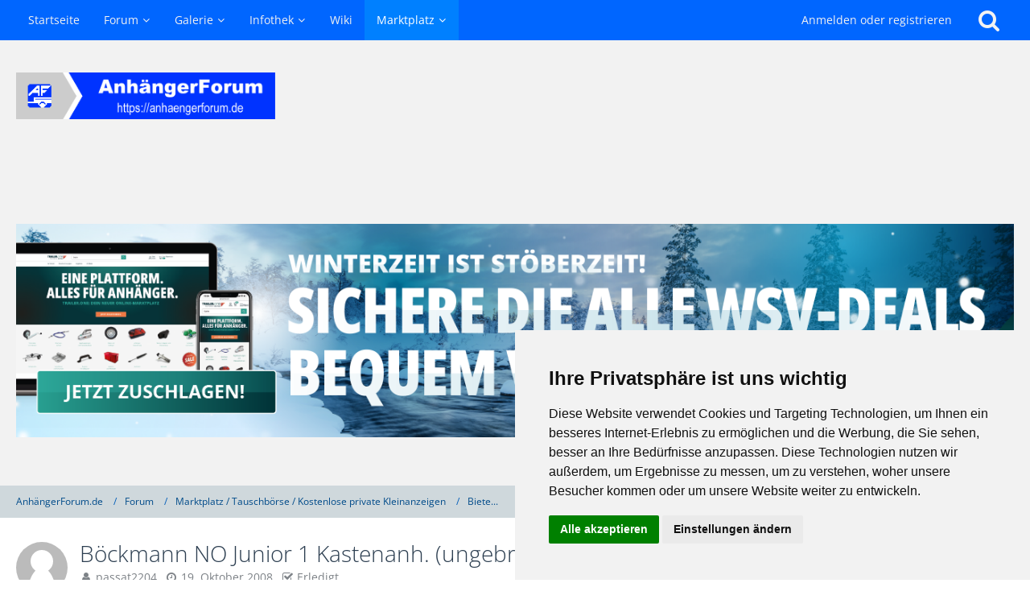

--- FILE ---
content_type: text/html; charset=UTF-8
request_url: https://anhaengerforum.de/forum/thread/1150-boeckmann-no-junior-1-kastenanh-ungebr/
body_size: 12537
content:






<!DOCTYPE html>
<html dir="ltr" lang="de">

<head>
		
	<title>Böckmann NO Junior 1 Kastenanh. (ungebr.)  - Biete... - AnhängerForum.de</title>
	
	<meta charset="utf-8">
<meta name="viewport" content="width=device-width, initial-scale=1">
<meta name="format-detection" content="telephone=no">
<meta name="description" content="Anhänger ist verkauft!">
<meta property="og:site_name" content="AnhängerForum.de">
<meta property="og:title" content="Böckmann NO Junior 1 Kastenanh. (ungebr.) - AnhängerForum.de">
<meta property="og:url" content="https://anhaengerforum.de/forum/thread/1150-boeckmann-no-junior-1-kastenanh-ungebr/">
<meta property="og:type" content="article">
<meta property="og:description" content="Anhänger ist verkauft!">

<!-- Stylesheets -->
<link rel="stylesheet" type="text/css" href="https://anhaengerforum.de/style/style-2.css?m=1758119881"><link rel="preload" href="https://anhaengerforum.de/font/families/Open%20Sans/OpenSans%5Bwdth%2Cwght%5D.woff2?v=1662016065" as="font" crossorigin><link rel="preload" href="https://anhaengerforum.de/font/fontawesome-webfont.woff2?v=4.7.0" as="font" crossorigin type="font/woff2">


<script>
	var SID_ARG_2ND	= '';
	var WCF_PATH = 'https://anhaengerforum.de/';
	var WSC_API_URL = 'https://anhaengerforum.de/forum/';
	var SECURITY_TOKEN = '473f0e822ae61097a17cbbd8e3da13069fc8e82b489366073b8bce8e7220d93b-JF613XPsWEgCVa+DxUgqLA==';
	var LANGUAGE_ID = 1;
	var LANGUAGE_USE_INFORMAL_VARIANT = false;
	var TIME_NOW = 1769901417;
	var LAST_UPDATE_TIME = 1662015387;
	var URL_LEGACY_MODE = false;
	var ENABLE_DEBUG_MODE = false;
	var ENABLE_PRODUCTION_DEBUG_MODE = true;
	var ENABLE_DEVELOPER_TOOLS = false;
	var WSC_API_VERSION = 2019;
	
	var REACTION_TYPES = {"2":{"title":"DANKE!","renderedIcon":"<img\n\tsrc=\"https:\/\/anhaengerforum.de\/images\/reaction\/2-danke_64x64.gif\"\n\talt=\"DANKE!\"\n\tclass=\"reactionType\"\n\tdata-reaction-type-id=\"2\"\n>","iconPath":"https:\/\/anhaengerforum.de\/images\/reaction\/2-danke_64x64.gif","showOrder":1,"reactionTypeID":2,"isAssignable":1},"1":{"title":"GEF\u00c4LLT MIR","renderedIcon":"<img\n\tsrc=\"https:\/\/anhaengerforum.de\/images\/reaction\/1-like_64x64.gif\"\n\talt=\"GEF\u00c4LLT MIR\"\n\tclass=\"reactionType\"\n\tdata-reaction-type-id=\"1\"\n>","iconPath":"https:\/\/anhaengerforum.de\/images\/reaction\/1-like_64x64.gif","showOrder":2,"reactionTypeID":1,"isAssignable":1},"6":{"title":"DISLIKE","renderedIcon":"<img\n\tsrc=\"https:\/\/anhaengerforum.de\/images\/reaction\/6-1f44e.png\"\n\talt=\"DISLIKE\"\n\tclass=\"reactionType\"\n\tdata-reaction-type-id=\"6\"\n>","iconPath":"https:\/\/anhaengerforum.de\/images\/reaction\/6-1f44e.png","showOrder":3,"reactionTypeID":6,"isAssignable":0},"4":{"title":"VERWIRREND","renderedIcon":"<img\n\tsrc=\"https:\/\/anhaengerforum.de\/images\/reaction\/4-verwirrend_64x64.gif\"\n\talt=\"VERWIRREND\"\n\tclass=\"reactionType\"\n\tdata-reaction-type-id=\"4\"\n>","iconPath":"https:\/\/anhaengerforum.de\/images\/reaction\/4-verwirrend_64x64.gif","showOrder":4,"reactionTypeID":4,"isAssignable":0},"3":{"title":"LUSTIG","renderedIcon":"<img\n\tsrc=\"https:\/\/anhaengerforum.de\/images\/reaction\/3-lustig_64x64.gif\"\n\talt=\"LUSTIG\"\n\tclass=\"reactionType\"\n\tdata-reaction-type-id=\"3\"\n>","iconPath":"https:\/\/anhaengerforum.de\/images\/reaction\/3-lustig_64x64.gif","showOrder":5,"reactionTypeID":3,"isAssignable":1},"5":{"title":"TRAURIG","renderedIcon":"<img\n\tsrc=\"https:\/\/anhaengerforum.de\/images\/reaction\/5-traurig_64x64.gif\"\n\talt=\"TRAURIG\"\n\tclass=\"reactionType\"\n\tdata-reaction-type-id=\"5\"\n>","iconPath":"https:\/\/anhaengerforum.de\/images\/reaction\/5-traurig_64x64.gif","showOrder":6,"reactionTypeID":5,"isAssignable":0}};
	
	</script>

<script src="https://anhaengerforum.de/js/WoltLabSuite.Core.tiny.min.js?v=1662015387"></script>
<script>
requirejs.config({
	baseUrl: 'https://anhaengerforum.de/js',
	urlArgs: 't=1662015387'
	
});

window.addEventListener('pageshow', function(event) {
	if (event.persisted) {
		window.location.reload();
	}
});

</script>
<script src="https://anhaengerforum.de/js/WoltLabSuite.Gallery.tiny.min.js?v=1662015387"></script>
<script src="https://anhaengerforum.de/js/WoltLabSuite.Forum.tiny.min.js?v=1662015387"></script>
<noscript>
	<style>
		.jsOnly {
			display: none !important;
		}
		
		.noJsOnly {
			display: block !important;
		}
	</style>
</noscript>

<script type="application/ld+json">
{
"@context": "http://schema.org",
"@type": "WebSite",
"url": "https:\/\/anhaengerforum.de\/",
"potentialAction": {
"@type": "SearchAction",
"target": "https:\/\/anhaengerforum.de\/search\/?q={search_term_string}",
"query-input": "required name=search_term_string"
}
}
</script>

<!-- Icons -->
<link rel="apple-touch-icon" sizes="180x180" href="https://anhaengerforum.de/images/style-2/apple-touch-icon.png">
<link rel="manifest" href="https://anhaengerforum.de/images/style-2/manifest.json">
<link rel="shortcut icon" href="https://anhaengerforum.de/images/style-2/favicon.ico">
<meta name="msapplication-config" content="https://anhaengerforum.de/images/style-2/browserconfig.xml">
<meta name="theme-color" content="#f2f2f2">

<!-- Cookie Consent by FreePrivacyPolicy.com https://www.FreePrivacyPolicy.com -->
<script type="text/javascript" src="//www.freeprivacypolicy.com/public/cookie-consent/4.0.0/cookie-consent.js" charset="UTF-8"></script>
<script type="text/javascript" charset="UTF-8">
document.addEventListener('DOMContentLoaded', function () {
cookieconsent.run({"notice_banner_type":"simple","consent_type":"express","palette":"light","language":"de","page_load_consent_levels":["strictly-necessary"],"notice_banner_reject_button_hide":true,"preferences_center_close_button_hide":false,"page_refresh_confirmation_buttons":false,"website_name":"Anhaengerforum.de","website_privacy_policy_url":"https://anhaengerforum.de/datenschutzerklaerung/"});
});
</script>

<!-- Google AdSense -->
<script type="text/plain" cookie-consent="targeting" async src="https://pagead2.googlesyndication.com/pagead/js/adsbygoogle.js?client=ca-pub-7862065333795229"
     crossorigin="anonymous"></script>
<!-- end of Google AdSense-->

<!-- Google Analytics -->
<!-- Google tag (gtag.js) -->
<script type="text/plain" cookie-consent="tracking" async src="https://www.googletagmanager.com/gtag/js?id=G-V0LW1CXLQL"></script>
<script type="text/plain" cookie-consent="tracking">
  window.dataLayer = window.dataLayer || [];
  function gtag(){dataLayer.push(arguments);}
  gtag('js', new Date());

  gtag('config', 'G-V0LW1CXLQL');
</script>
<!-- end of Google Analytics-->
<!-- Instagram -->
<script async defer src="//platform.instagram.com/en_US/embeds.js" type="text/plain" cookie-consent="targeting"></script>
<noscript>Cookie Consent by <a href="https://www.freeprivacypolicy.com/" rel="noopener">Free Privacy Policy Generator</a></noscript>
<!-- End Cookie Consent by FreePrivacyPolicy.com https://www.FreePrivacyPolicy.com -->

<!-- Below is the link that users can use to open Preferences Center to change their preferences. Do not modify the ID parameter. Place it where appropriate, style it as needed. -->


	
			<link rel="canonical" href="https://anhaengerforum.de/forum/thread/1150-boeckmann-no-junior-1-kastenanh-ungebr/">
		
						
		
			<script type="application/ld+json">
			{
				"@context": "http://schema.org",
				"@type": "DiscussionForumPosting",
				"@id": "https:\/\/anhaengerforum.de\/forum\/thread\/1150-boeckmann-no-junior-1-kastenanh-ungebr\/",
				"mainEntityOfPage": "https:\/\/anhaengerforum.de\/forum\/thread\/1150-boeckmann-no-junior-1-kastenanh-ungebr\/",
				"headline": "B\u00f6ckmann NO Junior 1 Kastenanh. (ungebr.)",
				"articleBody": "Anh\u00e4nger ist verkauft!",
				"articleSection": "Biete...",
				"datePublished": "2008-10-19T20:45:30+02:00",
				"dateModified": "2008-10-19T20:45:30+02:00",
				"author": {
					"@type": "Person",
					"name": "passat2204"				},
				"image": "https:\/\/anhaengerforum.de\/images\/style-2\/pageLogo-3130582b.png",
				"interactionStatistic": {
					"@type": "InteractionCounter",
					"interactionType": "https://schema.org/ReplyAction",
					"userInteractionCount": 0				},
				"publisher": {
					"@type": "Organization",
					"name": "Anh\u00e4ngerForum.de",
					"logo": {
						"@type": "ImageObject",
						"url": "https:\/\/anhaengerforum.de\/images\/style-2\/pageLogo-3130582b.png",
						"width": 1360,
						"height": 64					}
				}
			}
		</script>
		</head>

<body id="tpl_wbb_thread"
	itemscope itemtype="http://schema.org/WebPage" itemid="https://anhaengerforum.de/forum/thread/1150-boeckmann-no-junior-1-kastenanh-ungebr/"	data-template="thread" data-application="wbb" data-page-id="46" data-page-identifier="com.woltlab.wbb.Thread"	data-board-id="20" data-thread-id="1150"	class=" mobileShowPaginationTop">

<span id="top"></span>

<div id="pageContainer" class="pageContainer">
	
	
	<div id="pageHeaderContainer" class="pageHeaderContainer">
	<header id="pageHeader" class="pageHeader">
		<div id="pageHeaderPanel" class="pageHeaderPanel">
			<div class="layoutBoundary">
				<div class="box mainMenu" data-box-identifier="com.woltlab.wcf.MainMenu">
			
		
	<div class="boxContent">
		<nav aria-label="Hauptmenü">
	<ol class="boxMenu">
		
		
					<li class="" data-identifier="com.woltlab.wcf.Dashboard">
				<a href="https://anhaengerforum.de/" class="boxMenuLink">
					<span class="boxMenuLinkTitle">Startseite</span>
									</a>
				
				</li>				
									<li class=" boxMenuHasChildren" data-identifier="com.woltlab.wbb.BoardList">
				<a href="https://anhaengerforum.de/forum/" class="boxMenuLink">
					<span class="boxMenuLinkTitle">Forum</span>
									</a>
				
				<ol class="boxMenuDepth1">				
									<li class="" data-identifier="com.woltlab.wcf.generic36">
				<a href="https://anhaengerforum.de/forum/" class="boxMenuLink">
					<span class="boxMenuLinkTitle">Übersicht aller Foren</span>
									</a>
				
				</li>				
									<li class="" data-identifier="com.woltlab.wcf.generic35">
				<a href="https://anhaengerforum.de/forum/board/36-clubhaus/" class="boxMenuLink">
					<span class="boxMenuLinkTitle">Clubhaus</span>
									</a>
				
				</li>				
									<li class="" data-identifier="com.woltlab.wcf.generic17">
				<a href="https://anhaengerforum.de/category-article-list/5-forum-hilfe/" class="boxMenuLink">
					<span class="boxMenuLinkTitle">Forum-Hilfe</span>
									</a>
				
				</li>				
									<li class="" data-identifier="com.woltlab.wcf.RecentActivityList">
				<a href="https://anhaengerforum.de/recent-activity-list/" class="boxMenuLink">
					<span class="boxMenuLinkTitle">Letzte Aktivitäten</span>
									</a>
				
				</li>				
									</ol></li>									<li class=" boxMenuHasChildren" data-identifier="com.woltlab.gallery.Gallery">
				<a href="https://anhaengerforum.de/gallery/image-list/" class="boxMenuLink">
					<span class="boxMenuLinkTitle">Galerie</span>
									</a>
				
				<ol class="boxMenuDepth1">				
									<li class="" data-identifier="com.woltlab.gallery.AlbumList">
				<a href="https://anhaengerforum.de/gallery/" class="boxMenuLink">
					<span class="boxMenuLinkTitle">Alben</span>
									</a>
				
				</li>				
									</ol></li>									<li class=" boxMenuHasChildren" data-identifier="com.woltlab.wcf.ArticleList">
				<a href="https://anhaengerforum.de/category-article-list/1-infothek/" class="boxMenuLink">
					<span class="boxMenuLinkTitle">Infothek</span>
									</a>
				
				<ol class="boxMenuDepth1">				
									<li class="" data-identifier="com.woltlab.wcf.generic73">
				<a href="https://anhaengerforum.de/category-article-list/147-fahren-mit-dem-anhaenger/" class="boxMenuLink">
					<span class="boxMenuLinkTitle">Fahren mit dem Anhänger</span>
									</a>
				
				</li>				
									<li class="" data-identifier="com.woltlab.wcf.generic77">
				<a href="https://anhaengerforum.de/category-article-list/151-wartung-und-reparatur/" class="boxMenuLink">
					<span class="boxMenuLinkTitle">Wartung und Reparatur</span>
									</a>
				
				</li>				
									<li class="" data-identifier="com.woltlab.wcf.generic38">
				<a href="https://anhaengerforum.de/category-article-list/7-verzeichnisse/" class="boxMenuLink">
					<span class="boxMenuLinkTitle">Verzeichnisse</span>
									</a>
				
				</li>				
									</ol></li>									<li class="" data-identifier="com.woltlab.wcf.generic15">
				<a href="https://anhaengerforum.de/article/33-anhaengerteile-wiki/" class="boxMenuLink">
					<span class="boxMenuLinkTitle">Wiki</span>
									</a>
				
				</li>				
									<li class="active boxMenuHasChildren" data-identifier="com.woltlab.wcf.generic16">
				<a href="https://anhaengerforum.de/forum/board/19-marktplatz-tauschboerse-kostenlose-private-kleinanzeigen/" class="boxMenuLink" aria-current="page">
					<span class="boxMenuLinkTitle">Marktplatz</span>
									</a>
				
				<ol class="boxMenuDepth1">				
									<li class="active" data-identifier="com.woltlab.wcf.generic55">
				<a href="https://anhaengerforum.de/forum/board/20-biete/" class="boxMenuLink" aria-current="page">
					<span class="boxMenuLinkTitle">Biete</span>
									</a>
				
				</li>				
									<li class="" data-identifier="com.woltlab.wcf.generic63">
				<a href="https://anhaengerforum.de/forum/board/17-suche/" class="boxMenuLink">
					<span class="boxMenuLinkTitle">Suche</span>
									</a>
				
				</li>				
									</ol></li>								
		
	</ol>
</nav>	</div>
</div>				
				<nav id="topMenu" class="userPanel">
		
	<ul class="userPanelItems">
												<!-- login box -->
				<li id="userLogin">
					<a class="loginLink" href="https://anhaengerforum.de/login/">Anmelden oder registrieren</a>
					<div id="loginForm" class="loginForm" style="display: none">
						<form method="post" action="https://anhaengerforum.de/login/">
							<section class="section loginFormLogin">
								<h2 class="sectionTitle">Anmeldung</h2>
								
								<dl>
									<dt><label for="username">Benutzername oder E-Mail-Adresse</label></dt>
									<dd>
										<input type="text" id="username" name="username" value="" required class="long" autocomplete="username">
									</dd>
								</dl>
								
								<dl>
									<dt><label for="password">Kennwort</label></dt>
									<dd>
										<input type="password" id="password" name="password" value="" class="long" autocomplete="current-password">
										<small><a href="https://anhaengerforum.de/lost-password/">Kennwort vergessen</a></small>
									</dd>
								</dl>
								
								
								
								<div class="userLoginButtons">
									<input type="submit" value="Absenden" accesskey="s">
									<input type="hidden" name="url" value="/forum/thread/1150-boeckmann-no-junior-1-kastenanh-ungebr/">
									<input type="hidden" name="t" value="473f0e822ae61097a17cbbd8e3da13069fc8e82b489366073b8bce8e7220d93b-JF613XPsWEgCVa+DxUgqLA==">
								</div>
							</section>
							
															<section class="section loginFormRegister">
									<h2 class="sectionTitle">Registrierung</h2>
									
									<p>Sie haben noch kein Benutzerkonto auf unserer Seite? <a href="https://anhaengerforum.de/register/">Registrieren Sie sich kostenlos</a> und nehmen Sie an unserer Community teil!</p>
									
									<div class="userLoginButtons">
										<a href="https://anhaengerforum.de/register/" class="button loginFormRegisterButton">Benutzerkonto erstellen</a>
									</div>
								</section>
														
							
						</form>
					</div>
					
					</li>
							
								
							
		<!-- page search -->
					<li class="jsOnly">
				<a href="#" id="userPanelSearchButton" class="jsTooltip" title="Suche"><span class="icon icon32 fa-search"></span> <span>Suche</span></a>
			</li>
			</ul>
</nav>
			</div>
		</div>
		
		<div id="pageHeaderFacade" class="pageHeaderFacade">
			<div class="layoutBoundary">
				<div id="pageHeaderLogo" class="pageHeaderLogo">
		
	<a href="https://anhaengerforum.de/">
		<img src="https://anhaengerforum.de/images/style-2/pageLogo-3130582b.png" alt="" class="pageHeaderLogoLarge" height="64" width="1360" loading="eager">
		<img src="https://anhaengerforum.de/images/style-2/pageLogoMobile.png" alt="" class="pageHeaderLogoSmall" height="30" width="168" loading="eager">
		
		
	</a>
</div>
				
					

					
		
			
	
<div id="pageHeaderSearch" class="pageHeaderSearch">
	<form method="post" action="https://anhaengerforum.de/search/">
		<div id="pageHeaderSearchInputContainer" class="pageHeaderSearchInputContainer">
			<div class="pageHeaderSearchType dropdown">
				<a href="#" class="button dropdownToggle"><span class="pageHeaderSearchTypeLabel">nur in diesem Thema</span></a>
				<ul class="dropdownMenu">
					<li><a href="#" data-extended-link="https://anhaengerforum.de/search/" data-object-type="everywhere">Überall</a></li>
					<li class="dropdownDivider"></li>
					
											<li><a href="#" data-extended-link="https://anhaengerforum.de/search/?types%5B%5D=com.woltlab.wbb.post" data-object-type="com.woltlab.wbb.post" data-parameters='{ "threadID": 1150 }'>nur in diesem Thema</a></li>		<li><a href="#" data-extended-link="https://anhaengerforum.de/search/?types%5B%5D=com.woltlab.wbb.post" data-object-type="com.woltlab.wbb.post" data-parameters='{ "boardIDs[]": 20 }'>nur in dieser Forum-Sektion</a></li>
						
						<li class="dropdownDivider"></li>
					
					
																		<li><a href="#" data-extended-link="https://anhaengerforum.de/search/?types%5B%5D=com.woltlab.wcf.article" data-object-type="com.woltlab.wcf.article">Infothek / Wiki / Kataloge</a></li>
																																			<li><a href="#" data-extended-link="https://anhaengerforum.de/search/?types%5B%5D=com.woltlab.wbb.post" data-object-type="com.woltlab.wbb.post">Forum / Community</a></li>
																								<li><a href="#" data-extended-link="https://anhaengerforum.de/search/?types%5B%5D=com.woltlab.gallery.image" data-object-type="com.woltlab.gallery.image">Galerie</a></li>
																								<li><a href="#" data-extended-link="https://anhaengerforum.de/search/?types%5B%5D=com.woltlab.wcf.page" data-object-type="com.woltlab.wcf.page">Seiten</a></li>
																
					<li class="dropdownDivider"></li>
					<li><a class="pageHeaderSearchExtendedLink" href="https://anhaengerforum.de/search/">Erweiterte Suche</a></li>
				</ul>
			</div>
			
			<input type="search" name="q" id="pageHeaderSearchInput" class="pageHeaderSearchInput" placeholder="Suchbegriff eingeben" autocomplete="off" value="" required>
			
			<button class="pageHeaderSearchInputButton button" type="submit">
				<span class="icon icon16 fa-search pointer" title="Suche"></span>
			</button>
			
			<div id="pageHeaderSearchParameters"></div>
			
						
			<input type="hidden" name="t" value="473f0e822ae61097a17cbbd8e3da13069fc8e82b489366073b8bce8e7220d93b-JF613XPsWEgCVa+DxUgqLA==">
		</div>
	</form>
</div>

	</div>
		</div>
		
		</header>
	
			<div class="boxesHero">
			<div class="layoutBoundary">
				<div class="boxContainer">
					<div class="box boxWithImage" data-box-identifier="com.woltlab.wcf.genericBox57">
				<div class="boxImage">
							<a href="https://trailer.one/umzugssale"><img src="https://anhaengerforum.de/media/108-banner-anhaengerforum-1360-290-wintermotiv3-png/" alt="" title="WSV" /></a>
					</div>
		
		
	<div class="boxContent">
		<!-- Header -->	</div>
</div>
				</div>
			</div>
		</div>
	
</div>
	
	
	
	
	
	<div class="pageNavigation">
	<div class="layoutBoundary">
			<nav class="breadcrumbs" aria-label="Verlaufsnavigation">
		<ol itemprop="breadcrumb" itemscope itemtype="http://schema.org/BreadcrumbList">
			<li title="AnhängerForum.de" itemprop="itemListElement" itemscope itemtype="http://schema.org/ListItem">
							<a href="https://anhaengerforum.de/" itemprop="item"><span itemprop="name">AnhängerForum.de</span></a>
															<meta itemprop="position" content="1">
																					</li>
														
											<li title="Forum" itemprop="itemListElement" itemscope itemtype="http://schema.org/ListItem">
							<a href="https://anhaengerforum.de/forum/" itemprop="item"><span itemprop="name">Forum</span></a>
															<meta itemprop="position" content="2">
																					</li>
														
											<li title="Marktplatz / Tauschbörse / Kostenlose private Kleinanzeigen" itemprop="itemListElement" itemscope itemtype="http://schema.org/ListItem">
							<a href="https://anhaengerforum.de/forum/board/19-marktplatz-tauschboerse-kostenlose-private-kleinanzeigen/" itemprop="item"><span itemprop="name">Marktplatz / Tauschbörse / Kostenlose private Kleinanzeigen</span></a>
															<meta itemprop="position" content="3">
																					</li>
														
											<li title="Biete..." itemprop="itemListElement" itemscope itemtype="http://schema.org/ListItem">
							<a href="https://anhaengerforum.de/forum/board/20-biete/" itemprop="item"><span itemprop="name">Biete...</span></a>
															<meta itemprop="position" content="4">
																					</li>
		</ol>
	</nav>
		
		
	</div>
</div>
	
	
	
	<section id="main" class="main" role="main">
		<div class="layoutBoundary">
			
			
			<div id="content" class="content">
								
																<header class="contentHeader messageGroupContentHeader wbbThread" data-thread-id="1150" data-is-closed="0" data-is-deleted="0" data-is-disabled="0" data-is-sticky="0" data-is-announcement="0" data-is-done="1" data-can-mark-as-done="0" data-is-link="0">
		<div class="contentHeaderIcon">
			<img src="https://anhaengerforum.de/images/avatars/avatar-default.svg" width="64" height="64" alt="" class="userAvatarImage">			
									
		</div>
		
		<div class="contentHeaderTitle">
			<h1 class="contentTitle">Böckmann NO Junior 1 Kastenanh. (ungebr.)</h1>
			<ul class="inlineList contentHeaderMetaData">
				
				
								
				<li>
					<span class="icon icon16 fa-user"></span>
					<a href="https://anhaengerforum.de/user/576-passat2204/" data-object-id="576" class="userLink">passat2204</a>				</li>
				
				<li>
					<span class="icon icon16 fa-clock-o"></span>
					<a href="https://anhaengerforum.de/forum/thread/1150-boeckmann-no-junior-1-kastenanh-ungebr/"><time datetime="2008-10-19T20:45:30+02:00" class="datetime" data-timestamp="1224441930" data-date="19. Oktober 2008" data-time="20:45" data-offset="7200">19. Oktober 2008</time></a>
				</li>
				
								
									<li class="jsMarkAsDone">
													<span class="icon icon16 fa-check-square-o"></span>
							<span>Erledigt</span>
											</li>
								
				
			</ul>
		</div>
		
		
	</header>
													
				
				
				



	<div class="section">
		<ul class="wbbThreadPostList messageList jsClipboardContainer" data-type="com.woltlab.wbb.post">
													
		


			
		
		
		
	
	
			<li
			id="post4467"
			class="
				anchorFixedHeader
				messageGroupStarter											"
		>
			<article class="wbbPost message messageSidebarOrientationLeft jsClipboardObject jsMessage userOnlineGroupMarking3"
				data-post-id="4467" data-can-edit="0" data-can-edit-inline="0"
				data-is-closed="0" data-is-deleted="0" data-is-disabled="0"
								data-object-id="4467" data-object-type="com.woltlab.wbb.likeablePost" data-user-id="576"								itemid="https://anhaengerforum.de/forum/thread/1150-boeckmann-no-junior-1-kastenanh-ungebr/?postID=4467#post4467"
			>
				
						
<aside class="messageSidebar member">
	<div class="messageAuthor">
		
		
								
							<div class="userAvatar">
					<a href="https://anhaengerforum.de/user/576-passat2204/"><img src="https://anhaengerforum.de/images/avatars/avatar-default.svg" width="128" height="128" alt="" class="userAvatarImage"></a>
					
									</div>
						
			<div class="messageAuthorContainer">
				<a href="https://anhaengerforum.de/user/576-passat2204/" class="username userLink" data-user-id="576">
					<span>passat2204</span>
				</a>
								
				
			</div>
			
												<div class="userTitle">
						<span class="badge userTitleBadge blue">Mitgliedsrang 5/10</span>
					</div>
													<div class="userRank"><img src="https://anhaengerforum.de/images/rank/16-rang5.gif" alt=""></div>
										</div>
	
	
	
						<div class="userCredits">
				<dl class="plain dataList">
					<dt><a href="https://anhaengerforum.de/user/576-passat2204/#likes" class="jsTooltip" title="Erhaltene Reaktionen von passat2204">Reaktionen</a></dt>
							<dd>24</dd>
												
													<dt><a href="#" class="activityPointsDisplay jsTooltip" title="Punkte von passat2204 anzeigen" data-user-id="576">Punkte</a></dt>
							<dd>3.009</dd>
												
							<dt><a href="https://anhaengerforum.de/forum/user-post-list/576-passat2204/" title="Beiträge von passat2204" class="jsTooltip">Beiträge</a></dt>
	<dd>584</dd>

						
																																																																							<dt>KFZ-Zulassungskreis</dt>
										<dd>SO</dd>



																																																												<dt>Postleitzahl</dt>
										<dd>59556</dd>



																																																																											<dt>Wohnort</dt>
										<dd>Lippstadt</dd>
				</dl>
			</div>
	
		
		
	
</aside>
				
				<div class="messageContent">
					<header class="messageHeader">
						<div class="messageHeaderBox">
							<ul class="messageHeaderMetaData">
								<li><a href="https://anhaengerforum.de/forum/thread/1150-boeckmann-no-junior-1-kastenanh-ungebr/?postID=4467#post4467" class="permalink messagePublicationTime"><time datetime="2008-10-19T20:45:30+02:00" class="datetime" data-timestamp="1224441930" data-date="19. Oktober 2008" data-time="20:45" data-offset="7200">19. Oktober 2008</time></a></li>
								
								
							</ul>
							
							<ul class="messageStatus">
																																																
								
							</ul>
						</div>
						
						<ul class="messageQuickOptions">
															
														
															<li>
									<a href="https://anhaengerforum.de/forum/thread/1150-boeckmann-no-junior-1-kastenanh-ungebr/?postID=4467#post4467" class="jsTooltip wsShareButton" title="Teilen" data-link-title="Kann gelöscht werden!">#1</a>
								</li>
														
														
							
						</ul>
						
						
					</header>
					
					<div class="messageBody">
												
												
						
						
						<div class="messageText">
																													
							<p><strong>Anhänger ist verkauft!</strong></p>						</div>
						
						
					</div>
					
					<footer class="messageFooter">
												
												
						
						
						<div class="messageFooterNotes">
														
														
														
														
							
						</div>
						
						<div class="messageFooterGroup">
							
															        	<a href="#" class="reactionSummaryList jsOnly jsTooltip" data-object-type="com.woltlab.wbb.likeablePost" data-object-id="4467" title="Reaktionen auflisten" style="display: none;">
			</a>
							
							<ul class="messageFooterButtonsExtra buttonList smallButtons jsMobileNavigationExtra">
																																								
							</ul>
							
							<ul class="messageFooterButtons buttonList smallButtons jsMobileNavigation">
																																								
							</ul>
						</div>

						
					</footer>
				</div>
			</article>
		</li>
		
	
	
						
				
					
				
	
										
					</ul>
	</div>


</div>
				
							
					</div>
	</section>
	
	
	
	
	
	<footer id="pageFooter" class="pageFooter">
		
						
			<div class="boxesFooter">
			<div class="layoutBoundary">
													<div class="boxContainer">
						<div class="box boxWithImage" data-box-identifier="com.woltlab.wcf.genericBox58">
				<div class="boxImage">
							<a href="http://www.trailer.one"><img src="https://anhaengerforum.de/media/106-banner-anhaengerforum-1360-290-png/" alt="trailer.one_herobanner" title="T1_Hero" /></a>
					</div>
		
		
	<div class="boxContent">
		<!-- Footer -->	</div>
</div>															<div class="box" data-box-identifier="com.woltlab.wcf.FooterMenu">
			
		
	<div class="boxContent">
		<nav aria-label="Footer-Menü">
	<ol class="boxMenu">
		
		
					<li class="" data-identifier="com.woltlab.wcf.PrivacyPolicy">
				<a href="https://anhaengerforum.de/datenschutzerklaerung/" class="boxMenuLink">
					<span class="boxMenuLinkTitle">Datenschutzerklärung</span>
									</a>
				
				</li>				
									<li class="" data-identifier="com.woltlab.wcf.generic70">
				<a href="https://anhaengerforum.de/nutzungsbedingungen/" class="boxMenuLink">
					<span class="boxMenuLinkTitle">Nutzungsbedingungen</span>
									</a>
				
				</li>				
									<li class="" data-identifier="com.woltlab.wcf.generic71">
				<a href="https://anhaengerforum.de/regeln-zur-forennutzung/" class="boxMenuLink">
					<span class="boxMenuLinkTitle">Forumregeln</span>
									</a>
				
				</li>				
									<li class="" data-identifier="com.woltlab.wcf.LegalNotice">
				<a href="https://anhaengerforum.de/imprint/" class="boxMenuLink">
					<span class="boxMenuLinkTitle">Impressum</span>
									</a>
				
				</li>				
																	
		
	</ol>
</nav>	</div>
</div>
					</div>
				
			</div>
		</div>
		
			<div id="pageFooterCopyright" class="pageFooterCopyright">
			<div class="layoutBoundary">
				<div class="copyright">Das AnhängerForum.de wird betrieben von der herwig ventures GmbH & Co. KG</div>
			</div>
		</div>
	
</footer>
</div>

<div id="pageMainMenuMobile" class="pageMainMenuMobile menuOverlayMobile" data-page-logo="https://anhaengerforum.de/images/style-2/pageLogo-3130582b.png">
	<ol class="menuOverlayItemList" data-title="Menü">
		
		
		<li class="menuOverlayTitle">Navigation</li>
					
			<li class="menuOverlayItem" data-mobile-identifier="com.woltlab.wcf.Dashboard">
								<a href="https://anhaengerforum.de/" class="menuOverlayItemLink">
					<span class="menuOverlayItemTitle">Startseite</span>
									</a>
				
				</li>					
									
			<li class="menuOverlayItem" data-mobile-identifier="com.woltlab.wbb.BoardList">
								<a href="https://anhaengerforum.de/forum/" class="menuOverlayItemLink">
					<span class="menuOverlayItemTitle">Forum</span>
									</a>
				
				<ol class="menuOverlayItemList">					
									
			<li class="menuOverlayItem" data-mobile-identifier="com.woltlab.wcf.generic36">
								<a href="https://anhaengerforum.de/forum/" class="menuOverlayItemLink">
					<span class="menuOverlayItemTitle">Übersicht aller Foren</span>
									</a>
				
				</li>					
									
			<li class="menuOverlayItem" data-mobile-identifier="com.woltlab.wcf.generic35">
								<a href="https://anhaengerforum.de/forum/board/36-clubhaus/" class="menuOverlayItemLink">
					<span class="menuOverlayItemTitle">Clubhaus</span>
									</a>
				
				</li>					
									
			<li class="menuOverlayItem" data-mobile-identifier="com.woltlab.wcf.generic17">
								<a href="https://anhaengerforum.de/category-article-list/5-forum-hilfe/" class="menuOverlayItemLink">
					<span class="menuOverlayItemTitle">Forum-Hilfe</span>
									</a>
				
				</li>					
									
			<li class="menuOverlayItem" data-mobile-identifier="com.woltlab.wcf.RecentActivityList">
								<a href="https://anhaengerforum.de/recent-activity-list/" class="menuOverlayItemLink">
					<span class="menuOverlayItemTitle">Letzte Aktivitäten</span>
									</a>
				
				</li>					
									</ol></li>									
			<li class="menuOverlayItem" data-mobile-identifier="com.woltlab.gallery.Gallery">
								<a href="https://anhaengerforum.de/gallery/image-list/" class="menuOverlayItemLink">
					<span class="menuOverlayItemTitle">Galerie</span>
									</a>
				
				<ol class="menuOverlayItemList">					
									
			<li class="menuOverlayItem" data-mobile-identifier="com.woltlab.gallery.AlbumList">
								<a href="https://anhaengerforum.de/gallery/" class="menuOverlayItemLink">
					<span class="menuOverlayItemTitle">Alben</span>
									</a>
				
				</li>					
									</ol></li>									
			<li class="menuOverlayItem" data-mobile-identifier="com.woltlab.wcf.ArticleList">
								<a href="https://anhaengerforum.de/category-article-list/1-infothek/" class="menuOverlayItemLink">
					<span class="menuOverlayItemTitle">Infothek</span>
									</a>
				
				<ol class="menuOverlayItemList">					
									
			<li class="menuOverlayItem" data-mobile-identifier="com.woltlab.wcf.generic73">
								<a href="https://anhaengerforum.de/category-article-list/147-fahren-mit-dem-anhaenger/" class="menuOverlayItemLink">
					<span class="menuOverlayItemTitle">Fahren mit dem Anhänger</span>
									</a>
				
				</li>					
									
			<li class="menuOverlayItem" data-mobile-identifier="com.woltlab.wcf.generic77">
								<a href="https://anhaengerforum.de/category-article-list/151-wartung-und-reparatur/" class="menuOverlayItemLink">
					<span class="menuOverlayItemTitle">Wartung und Reparatur</span>
									</a>
				
				</li>					
									
			<li class="menuOverlayItem" data-mobile-identifier="com.woltlab.wcf.generic38">
								<a href="https://anhaengerforum.de/category-article-list/7-verzeichnisse/" class="menuOverlayItemLink">
					<span class="menuOverlayItemTitle">Verzeichnisse</span>
									</a>
				
				</li>					
									</ol></li>									
			<li class="menuOverlayItem" data-mobile-identifier="com.woltlab.wcf.generic15">
								<a href="https://anhaengerforum.de/article/33-anhaengerteile-wiki/" class="menuOverlayItemLink">
					<span class="menuOverlayItemTitle">Wiki</span>
									</a>
				
				</li>					
									
			<li class="menuOverlayItem" data-mobile-identifier="com.woltlab.wcf.generic16">
								<a href="https://anhaengerforum.de/forum/board/19-marktplatz-tauschboerse-kostenlose-private-kleinanzeigen/" class="menuOverlayItemLink active">
					<span class="menuOverlayItemTitle">Marktplatz</span>
									</a>
				
				<ol class="menuOverlayItemList">					
									
			<li class="menuOverlayItem" data-mobile-identifier="com.woltlab.wcf.generic55">
								<a href="https://anhaengerforum.de/forum/board/20-biete/" class="menuOverlayItemLink active">
					<span class="menuOverlayItemTitle">Biete</span>
									</a>
				
				</li>					
									
			<li class="menuOverlayItem" data-mobile-identifier="com.woltlab.wcf.generic63">
								<a href="https://anhaengerforum.de/forum/board/17-suche/" class="menuOverlayItemLink">
					<span class="menuOverlayItemTitle">Suche</span>
									</a>
				
				</li>					
									</ol></li>						
                							<li class="menuOverlayItemSpacer"></li>
				<li class="menuOverlayItem" data-mobile-identifier="com.woltlab.wcf.PrivacyPolicy">
			                                							<a href="https://anhaengerforum.de/datenschutzerklaerung/" class="menuOverlayItemLink">
								<span class="menuOverlayItemTitle">Datenschutzerklärung</span>
			                                        							</a>
			
			                                </li>			
			                                			                			                        
						<li class="menuOverlayItem" data-mobile-identifier="com.woltlab.wcf.generic70">
			                                							<a href="https://anhaengerforum.de/nutzungsbedingungen/" class="menuOverlayItemLink">
								<span class="menuOverlayItemTitle">Nutzungsbedingungen</span>
			                                        							</a>
			
			                                </li>			
			                                			                			                        
						<li class="menuOverlayItem" data-mobile-identifier="com.woltlab.wcf.generic71">
			                                							<a href="https://anhaengerforum.de/regeln-zur-forennutzung/" class="menuOverlayItemLink">
								<span class="menuOverlayItemTitle">Forumregeln</span>
			                                        							</a>
			
			                                </li>			
			                                			                			                        
						<li class="menuOverlayItem" data-mobile-identifier="com.woltlab.wcf.LegalNotice">
			                                							<a href="https://anhaengerforum.de/imprint/" class="menuOverlayItemLink" target="_blank">
								<span class="menuOverlayItemTitle">Impressum</span>
			                                        							</a>
			
			                                </li>
			
		
		<li class="menuOverlayItemSpacer"></li>
		<li class="menuOverlayItem" data-more="com.woltlab.wcf.search">
			<a href="#" class="menuOverlayItemLink box24">
				<span class="icon icon24 fa-search"></span>
				<span class="menuOverlayItemTitle">Suche</span>
			</a>
		</li>
		<li class="menuOverlayTitle" id="pageMainMenuMobilePageOptionsTitle">Optionen</li>
		
		
		
					<li class="menuOverlayTitle">Aktueller Ort</li>
			<li class="menuOverlayItem">
							<a href="https://anhaengerforum.de/" class="menuOverlayItemLink">
								<span class="box24">
									<span class="icon icon24 fa-home"></span>
									<span class="menuOverlayItemTitle">AnhängerForum.de</span>
								</span>
							</a>
						</li>
																				
											<li class="menuOverlayItem">
							<a href="https://anhaengerforum.de/forum/" class="menuOverlayItemLink">
								<span style="padding-left: 20px"  class="box24">
									<span class="icon icon24 fa-caret-right"></span>
									<span class="menuOverlayItemTitle">Forum</span>
								</span>
							</a>
						</li>
																				
											<li class="menuOverlayItem">
							<a href="https://anhaengerforum.de/forum/board/19-marktplatz-tauschboerse-kostenlose-private-kleinanzeigen/" class="menuOverlayItemLink">
								<span style="padding-left: 40px"  class="box24">
									<span class="icon icon24 fa-caret-right"></span>
									<span class="menuOverlayItemTitle">Marktplatz / Tauschbörse / Kostenlose private Kleinanzeigen</span>
								</span>
							</a>
						</li>
																				
											<li class="menuOverlayItem">
							<a href="https://anhaengerforum.de/forum/board/20-biete/" class="menuOverlayItemLink">
								<span style="padding-left: 60px"  class="box24">
									<span class="icon icon24 fa-caret-right"></span>
									<span class="menuOverlayItemTitle">Biete...</span>
								</span>
							</a>
						</li>
		
		
		
	</ol>
</div>


<div id="pageUserMenuMobile" class="pageUserMenuMobile menuOverlayMobile" data-page-logo="https://anhaengerforum.de/images/style-2/pageLogo-3130582b.png">
	<ol class="menuOverlayItemList" data-title="Benutzer-Menü">
		
		
					
			<li class="menuOverlayTitle">Benutzer-Menü</li>
							<li class="menuOverlayItem" data-more="com.woltlab.wcf.login">
					<a href="#" class="menuOverlayItemLink box24">
						<span class="icon icon24 fa-sign-in"></span>
						<span class="menuOverlayItemTitle">Anmelden oder registrieren</span>
					</a>
				</li>
						
			
			
							
		
	</ol>
</div>



<div class="pageFooterStickyNotice">
		
	
	
	<noscript>
		<div class="info" role="status">
			<div class="layoutBoundary">
				<span class="javascriptDisabledWarningText">In Ihrem Webbrowser ist JavaScript deaktiviert. Um alle Funktionen dieser Website nutzen zu können, muss JavaScript aktiviert sein.</span>
			</div>
		</div>	
	</noscript>
</div>

<script>
	require(['Language', 'WoltLabSuite/Core/BootstrapFrontend', 'User'], function(Language, BootstrapFrontend, User) {
		Language.addObject({
			'__days': [ 'Sonntag', 'Montag', 'Dienstag', 'Mittwoch', 'Donnerstag', 'Freitag', 'Samstag' ],
			'__daysShort': [ 'So', 'Mo', 'Di', 'Mi', 'Do', 'Fr', 'Sa' ],
			'__months': [ 'Januar', 'Februar', 'März', 'April', 'Mai', 'Juni', 'Juli', 'August', 'September', 'Oktober', 'November', 'Dezember' ], 
			'__monthsShort': [ 'Jan', 'Feb', 'Mrz', 'Apr', 'Mai', 'Jun', 'Jul', 'Aug', 'Sep', 'Okt', 'Nov', 'Dez' ],
			'wcf.clipboard.item.unmarkAll': 'Demarkieren',
			'wcf.clipboard.item.markAll': 'Alle Elemente markieren',
			'wcf.clipboard.item.mark': 'Element markieren',
			'wcf.date.relative.now': 'Vor einem Moment',
			'wcf.date.relative.minutes': 'Vor {if $minutes > 1}{#$minutes} Minuten{else}einer Minute{\/if}',
			'wcf.date.relative.hours': 'Vor {if $hours > 1}{#$hours} Stunden{else}einer Stunde{\/if}',
			'wcf.date.relative.pastDays': '{if $days > 1}{$day}{else}Gestern{\/if}, {$time}',
			'wcf.date.dateFormat': 'j. F Y',
			'wcf.date.dateTimeFormat': '%date%, %time%',
			'wcf.date.shortDateTimeFormat': '%date%',
			'wcf.date.hour': 'Stunde',
			'wcf.date.minute': 'Minute',
			'wcf.date.timeFormat': 'H:i',
			'wcf.date.firstDayOfTheWeek': '1',
			'wcf.global.button.add': 'Hinzufügen',
			'wcf.global.button.cancel': 'Abbrechen',
			'wcf.global.button.close': 'Schließen',
			'wcf.global.button.collapsible': 'Auf- und Zuklappen',
			'wcf.global.button.delete': 'Löschen',
			'wcf.button.delete.confirmMessage': '{if LANGUAGE_USE_INFORMAL_VARIANT}Willst du{else}Wollen Sie{\/if} <span class=\"confirmationObject\">{$objectTitle}<\/span> wirklich löschen?',
			'wcf.global.button.disable': 'Deaktivieren',
			'wcf.global.button.disabledI18n': 'einsprachig',
			'wcf.global.button.edit': 'Bearbeiten',
			'wcf.global.button.enable': 'Aktivieren',
			'wcf.global.button.hide': 'Ausblenden',
			'wcf.global.button.insert': 'Einfügen',
			'wcf.global.button.next': 'Weiter »',
			'wcf.global.button.preview': 'Vorschau',
			'wcf.global.button.reset': 'Zurücksetzen',
			'wcf.global.button.save': 'Speichern',
			'wcf.global.button.search': 'Suche',
			'wcf.global.button.submit': 'Absenden',
			'wcf.global.button.upload': 'Hochladen',
			'wcf.global.confirmation.cancel': 'Abbrechen',
			'wcf.global.confirmation.confirm': 'OK',
			'wcf.global.confirmation.title': 'Bestätigung erforderlich',
			'wcf.global.decimalPoint': ',',
			'wcf.global.error.timeout': 'Keine Antwort vom Server erhalten, Anfrage wurde abgebrochen.',
			'wcf.global.form.error.empty': 'Bitte füllen Sie dieses Eingabefeld aus.',
			'wcf.global.form.error.greaterThan': 'Der eingegebene Wert muss größer sein als {#$greaterThan}.',
			'wcf.global.form.error.lessThan': 'Der eingegebene Wert muss kleiner sein als {#$lessThan}.',
			'wcf.global.form.error.multilingual': 'Bitte füllen Sie dieses Eingabefeld für jede Sprache aus.',
			'wcf.global.form.input.maxItems': 'Maximale Anzahl erreicht',
			'wcf.global.language.noSelection': 'Keine Auswahl',
			'wcf.global.loading': 'Lädt …',
			'wcf.global.noSelection': '(Keine Auswahl)',
			'wcf.global.select': 'Auswählen',
			'wcf.page.jumpTo': 'Gehe zu Seite',
			'wcf.page.jumpTo.description': 'Geben Sie einen Wert zwischen „1“ und „#pages#“ ein.',
			'wcf.global.page.pagination': 'Navigation',
			'wcf.global.page.next': 'Nächste Seite',
			'wcf.global.page.previous': 'Vorherige Seite',
			'wcf.global.pageDirection': 'ltr',
			'wcf.global.reason': 'Begründung',
			'wcf.global.scrollUp': 'Zum Seitenanfang',
			'wcf.global.success': 'Die Aktion wurde erfolgreich ausgeführt.',
			'wcf.global.success.add': 'Der Eintrag wurde gespeichert.',
			'wcf.global.success.edit': 'Die Änderungen wurden gespeichert.',
			'wcf.global.thousandsSeparator': '.',
			'wcf.page.pagePosition': 'Seite {#$pageNo} von {#$pages}',
			'wcf.style.changeStyle': 'Stil ändern',
			'wcf.user.activityPoint': 'Punkte',
			'wcf.user.panel.markAllAsRead': 'Alle als gelesen markieren',
			'wcf.user.panel.markAsRead': 'Als gelesen markieren',
			'wcf.user.panel.settings': 'Einstellungen',
			'wcf.user.panel.showAll': 'Alle anzeigen',
			'wcf.menu.page': 'Menü',
			'wcf.menu.user': 'Benutzer-Menü',
			'wcf.global.button.showMenu': 'Menü anzeigen',
			'wcf.global.button.hideMenu': 'Menü verbergen',
			'wcf.date.datePicker': 'Datumsauswahl',
			'wcf.date.datePicker.previousMonth': 'Vorheriger Monat',
			'wcf.date.datePicker.nextMonth': 'Nächster Monat',
			'wcf.date.datePicker.month': 'Monat',
			'wcf.date.datePicker.year': 'Jahr',
			'wcf.date.datePicker.hour': 'Stunde',
			'wcf.date.datePicker.minute': 'Minute',
			'wcf.global.form.password.button.hide': 'Verbergen',
			'wcf.global.form.password.button.show': 'Anzeigen',
			'wcf.message.share': 'Teilen',
			'wcf.message.share.facebook': 'Facebook',
			'wcf.message.share.twitter': 'Twitter',
			'wcf.message.share.reddit': 'Reddit',
			'wcf.message.share.whatsApp': 'WhatsApp',
			'wcf.message.share.linkedIn': 'LinkedIn',
			'wcf.message.share.pinterest': 'Pinterest',
			'wcf.message.share.xing': 'XING',
			'wcf.message.share.permalink': 'Permalink',
			'wcf.message.share.permalink.bbcode': 'BBCode',
			'wcf.message.share.permalink.html': 'HTML',
			'wcf.message.share.socialMedia': 'Social Media',
			'wcf.message.share.copy': 'Code kopieren',
			'wcf.message.share.copy.success': 'Der Code wurde erfolgreich kopiert.',
			'wcf.message.share.nativeShare': 'Weitere Optionen',
			'wcf.global.button.rss': 'RSS-Feed',
			'wcf.global.rss.copy': 'Link kopieren',
			'wcf.global.rss.copy.success': 'Der Link wurde erfolgreich kopiert.',
			'wcf.global.rss.accessToken.info': 'Der Link zum anonymen RSS-Feed enthält nur Inhalte, auf die Gäste Zugriff haben. Der Link zum personalisierten RSS-Feed enthält alle Inhalte, auf die Sie Zugriff haben.',
			'wcf.global.rss.withoutAccessToken': 'Anonymer RSS-Feed',
			'wcf.global.rss.withAccessToken': 'Personalisierter RSS-Feed'
							,'wcf.like.button.like': 'Gefällt mir',
				'wcf.like.button.dislike': 'Gefällt mir nicht',
				'wcf.like.tooltip': '{if $likes}{#$likes} Like{if $likes != 1}s{\/if}{if $dislikes}, {\/if}{\/if}{if $dislikes}{#$dislikes} Dislike{if $dislikes != 1}s{\/if}{\/if}',
				'wcf.like.summary': '{if $others == 0}{@$users.slice(0, -1).join(\", \")}{if $users.length > 1} und {\/if}{@$users.slice(-1)[0]}{else}{@$users.join(\", \")} und {if $others == 1}einem{else}{#$others}{\/if} weiteren{\/if} gefällt das.',
				'wcf.like.details': 'Details',
				'wcf.reactions.react': 'Reagieren'
						
			
		});
		
		User.init(
			0,
			'',
			''		);
		
		BootstrapFrontend.setup({
			backgroundQueue: {
				url: 'https://anhaengerforum.de/background-queue-perform/',
				force: false			},
			enableUserPopover: false,
			executeCronjobs: false,
						styleChanger: false		});
	});
	
	// prevent jQuery and other libraries from utilizing define()
	__require_define_amd = define.amd;
	define.amd = undefined;
</script>




<script src="https://anhaengerforum.de/js/WCF.Combined.tiny.min.js?v=1662015387"></script>


<script>
	define.amd = __require_define_amd;
	$.holdReady(true);
	
	WCF.User.init(
		0,
		''	);
</script>



<script src="https://anhaengerforum.de/gallery/js/Gallery.tiny.min.js?v=1662015387"></script>

<script src="https://anhaengerforum.de/forum/js/WBB.tiny.min.js?v=1662015387"></script>


<script>
	$(function() {
		WCF.User.Profile.ActivityPointList.init();
		
					require(['WoltLabSuite/Core/Ui/User/Trophy/List'], function (UserTrophyList) {
				new UserTrophyList();
			});
				
		require(['WoltLabSuite/Core/Controller/Popover'], function(ControllerPopover) {
	ControllerPopover.init({
		className: 'wbbTopicLink',
		dboAction: 'wbb\\data\\thread\\ThreadAction',
		identifier: 'com.woltlab.wbb.thread',
		loadCallback: function(objectId, popover, element) {
			var callback = function(data) {
				popover.setContent(
					'com.woltlab.wbb.thread',
					objectId,
					data.returnValues.template
				);
			}.bind(this);
			
			popover.ajaxApi({
				actionName: 'getPopover',
				className: 'wbb\\data\\thread\\ThreadAction',
				objectIDs: [ objectId ],
				parameters: {
					sortOrder: elData(element, 'sort-order') ? elData(element, 'sort-order') : 'ASC'
				}
			}, callback, callback);
		}
	});
	
	// @deprecated 5.3 use `data-object-id` or `anchor` template plugin
	ControllerPopover.init({
		attributeName: 'data-thread-id',
		className: 'wbbTopicLink',
		identifier: 'com.woltlab.wbb.thread.deprecated',
		loadCallback: function(objectId, popover, element) {
			var callback = function(data) {
				popover.setContent(
					'com.woltlab.wbb.thread.deprecated',
					objectId,
					data.returnValues.template
				);
			}.bind(this);
			
			popover.ajaxApi({
				actionName: 'getPopover',
				className: 'wbb\\data\\thread\\ThreadAction',
				objectIDs: [ objectId ],
				parameters: {
					sortOrder: elData(element, 'sort-order') ? elData(element, 'sort-order') : 'ASC'
				}
			}, callback, callback);
		}
	});
	
	ControllerPopover.init({
		className: 'wbbPostLink',
		dboAction: 'wbb\\data\\post\\PostAction',
		identifier: 'com.woltlab.wbb.post'
	});
	
	// @deprecated 5.3 use `data-object-id` or `anchor` template plugin
	ControllerPopover.init({
		attributeName: 'data-post-id',
		className: 'wbbPostLink',
		dboAction: 'wbb\\data\\post\\PostAction',
		identifier: 'com.woltlab.wbb.post.deprecated'
	});
});

		
			});
</script>

	
<script>
		var $imageViewer = null;
		$(function() {
			WCF.Language.addObject({
				'wcf.imageViewer.button.enlarge': 'Vollbild-Modus',
				'wcf.imageViewer.button.full': 'Originalversion aufrufen',
				'wcf.imageViewer.seriesIndex': '{literal}{x} von {y}{\/literal}',
				'wcf.imageViewer.counter': '{literal}Bild {x} von {y}{\/literal}',
				'wcf.imageViewer.close': 'Schließen',
				'wcf.imageViewer.enlarge': 'Bild direkt anzeigen',
				'wcf.imageViewer.next': 'Nächstes Bild',
				'wcf.imageViewer.previous': 'Vorheriges Bild'
			});
			
			$imageViewer = new WCF.ImageViewer();
		});
		
		// WCF 2.0 compatibility, dynamically fetch slimbox and initialize it with the request parameters
		$.widget('ui.slimbox', {
			_create: function() {
				var self = this;
				head.load('https://anhaengerforum.de/js/3rdParty/slimbox2.min.js', function() {
					self.element.slimbox(self.options);
				});
			}
		});
	</script>
	
	
<script>
	WCF.Language.addObject({
		
		'wcf.global.error.title': 'Fehlermeldung'
		
		
		
	});
</script>





<script>
	$(function() {
		
		
	});
</script>


<script>
						$(function() {
							WCF.Language.addObject({
								'wcf.user.button.login': 'Anmelden',
								'wcf.user.button.register': 'Registrieren',
								'wcf.user.login': 'Anmeldung'
							});
							WCF.User.QuickLogin.init();
						});
					</script>
				
<script>
		require(['WoltLabSuite/Core/Ui/Search/Page'], function(UiSearchPage) {
			UiSearchPage.init('com.woltlab.wbb.post');
		});
	</script>
			
<script>
			require(['WoltLabSuite/Core/Ui/Page/Header/Fixed'], function(UiPageHeaderFixed) {
				UiPageHeaderFixed.init();
			});
		</script>
	
<script src="https://anhaengerforum.de/js/WCF.Infraction.min.js?v=1662015387"></script>

<script>
	$(function() {
		WCF.Language.addObject({
			'wbb.post.closed': 'Beitrag wurde für Veränderungen gesperrt',
			'wbb.post.copy.title': 'Beiträge kopieren',
			'wbb.post.edit': 'Beitrag bearbeiten',
			'wbb.post.edit.close': 'Bearbeitung verbieten',
			'wbb.post.edit.delete': 'Löschen',
			'wbb.post.edit.delete.confirmMessage': 'Wollen Sie diesen Beitrag wirklich endgültig löschen?',
			'wbb.post.edit.deleteCompletely': 'Endgültig löschen',
			'wbb.post.edit.enable': 'Freischalten',
			'wbb.post.edit.disable': 'Deaktivieren',
			'wbb.post.edit.merge': 'Beiträge zusammenfügen',
			'wbb.post.edit.merge.success': 'Beiträge erfolgreich zusammengefügt',
			'wbb.post.edit.open': 'Bearbeitung erlauben',
			'wbb.post.edit.restore': 'Wiederherstellen',
			'wbb.post.edit.trash.confirmMessage': 'Wollen Sie diesen Beitrag wirklich löschen?',
			'wbb.post.edit.trash.reason': 'Grund (optional)',
			'wbb.post.ipAddress.title': 'IP-Adresse',
			'wbb.post.moderation.redirect': 'Ihr Beitrag unterliegt der Moderation und wird erst nach einer Freischaltung sichtbar.',
			'wbb.post.moveToNewThread': 'In neues Thema verschieben',
			'wbb.post.official': 'Offizieller Beitrag',
			'wbb.thread.closed': 'Geschlossen',
			'wbb.thread.confirmDelete': 'Wenn Sie dieses Thema endgültig löschen, ist dieser Prozess nicht mehr umkehrbar. Wirklich fortfahren?',
			'wbb.thread.confirmTrash': 'Wollen Sie dieses Thema wirklich löschen?',
			'wbb.thread.confirmTrash.reason': 'Begründung (optional)',
			'wbb.thread.edit.advanced': 'Erweitert',
			'wbb.thread.edit.close': 'Schließen',
			'wbb.thread.edit.delete': 'Endgültig löschen',
			'wbb.thread.edit.done': 'Als erledigt markieren',
			'wbb.thread.edit.enable': 'Freischalten',
			'wbb.thread.edit.disable': 'Deaktivieren',
			'wbb.thread.edit.markPosts': 'Alle Beiträge markieren',
			'wbb.thread.edit.markThread': 'Thema markieren',
			'wbb.thread.edit.move': 'Verschieben',
			'wbb.thread.edit.moveDestination.error.equalsOrigin': 'Ziel- und Quellforum sind identisch.',
			'wbb.thread.edit.open': 'Öffnen',
			'wbb.thread.edit.removeLink': 'Link entfernen',
			'wbb.thread.edit.restore': 'Wiederherstellen',
			'wbb.thread.edit.scrape': 'Nicht mehr anpinnen',
			'wbb.thread.edit.sticky': 'Anpinnen',
			'wbb.thread.edit.trash': 'Löschen',
			'wbb.thread.edit.undone': 'Als unerledigt markieren',
			'wbb.thread.edit.unmarkThread': 'Thema demarkieren',
			'wbb.thread.moved': 'Verschoben',
			'wbb.thread.newPosts': 'Es gibt {if $newPostsCount == 1}einen neuen Beitrag{else}{#$newPostsCount} neue Beiträge{\/if} in diesem Thema.',
			'wbb.thread.sticky': 'Angepinnt',
			'wcf.global.worker.completed': 'Aufgabe abgeschlossen',
			'wcf.user.objectWatch.manageSubscription': 'Abonnement verwalten',
			'wcf.message.bbcode.code.copy': 'Inhalt kopieren',
			'wcf.message.error.editorAlreadyInUse': 'Der Editor ist bereits aktiv, beenden Sie die Bearbeitung bevor Sie fortfahren.',
			'wcf.message.status.deleted': 'Gelöscht',
			'wcf.message.status.disabled': 'Deaktiviert',
			'wcf.moderation.report.reportContent': 'Inhalt melden',
			'wcf.moderation.report.success': 'Der Inhalt wurde der Moderation gemeldet.',
			'wcf.infraction.warn': 'Verwarnen',
			'wcf.infraction.warn.success': 'Der Benutzer wurde erfolgreich verwarnt.',
			'wbb.thread.edit.moveThreads': 'Themen verschieben',
			'wbb.thread.edit': 'Thema bearbeiten',
			'wcf.label.none': 'Keine Auswahl',
			'wbb.thread.done': 'Erledigt',
			'wbb.thread.undone': 'Unerledigt',
			'wbb.thread.modification.log.thread.hide.confirmMessage': 'Möchten Sie wirklich den Log-Eintrag im Thema ausblenden?'
		});
		
									var $quoteManager = null;
		WCF.Language.addObject({
	'wcf.message.quote.insertAllQuotes': 'Alle Zitate einfügen',
	'wcf.message.quote.insertSelectedQuotes': 'Markierte Zitate einfügen',
	'wcf.message.quote.manageQuotes': 'Zitate verwalten',
	'wcf.message.quote.quoteSelected': 'Zitat speichern',
	'wcf.message.quote.quoteAndReply': 'Zitat einfügen',
	'wcf.message.quote.removeAllQuotes': 'Alle Zitate entfernen',
	'wcf.message.quote.removeSelectedQuotes': 'Markierte Zitate entfernen',
	'wcf.message.quote.showQuotes': '{if $count == 1}Ein Zitat{else}{#$count} Zitate{\/if}'
});

var $quoteManager = new WCF.Message.Quote.Manager(0, 'text', false, [  ]);
		new WBB.Post.QuoteHandler($quoteManager);
		
						
		require(['WoltLabSuite/Forum/Controller/Thread'], function(ControllerThread) {
			ControllerThread.init(1150, {
				clipboard: true,
				postInlineEditor: false,
				postLoader: false,
				postManager: false,
				postLikeHandler: true			}, {
				clipboard: {
					hasMarkedItems: false				},
				postInlineEditor: {
					canEditInline: false,
					quoteManager: $quoteManager
				}
			});
			
					});
		
				
				
		new WBB.Thread.LastPageHandler(1150, 1224441930, 1);		
				
				
				
		new WCF.User.ObjectWatch.Subscribe();
		
			});
</script>


				
				
				
				
																


<span id="bottom"></span>

</body>
</html>